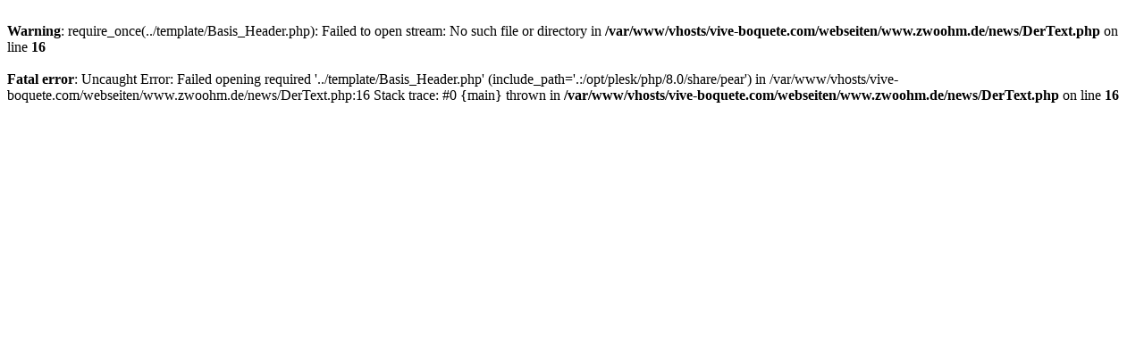

--- FILE ---
content_type: text/html; charset=UTF-8
request_url: https://www.caddylog.de/news/DerText.php?IDT=557
body_size: 233
content:
  
  
 
         <phpstart>
                <!-- Global site tag (gtag.js) - Google Analytics -->
   
      




    <style>
        .linkTurnier{
        margin:5px;
        padding:5px;
        }

    </style>


    <br />
<b>Warning</b>:  require_once(../template/Basis_Header.php): Failed to open stream: No such file or directory in <b>/var/www/vhosts/vive-boquete.com/webseiten/www.zwoohm.de/news/DerText.php</b> on line <b>16</b><br />
<br />
<b>Fatal error</b>:  Uncaught Error: Failed opening required '../template/Basis_Header.php' (include_path='.:/opt/plesk/php/8.0/share/pear') in /var/www/vhosts/vive-boquete.com/webseiten/www.zwoohm.de/news/DerText.php:16
Stack trace:
#0 {main}
  thrown in <b>/var/www/vhosts/vive-boquete.com/webseiten/www.zwoohm.de/news/DerText.php</b> on line <b>16</b><br />
